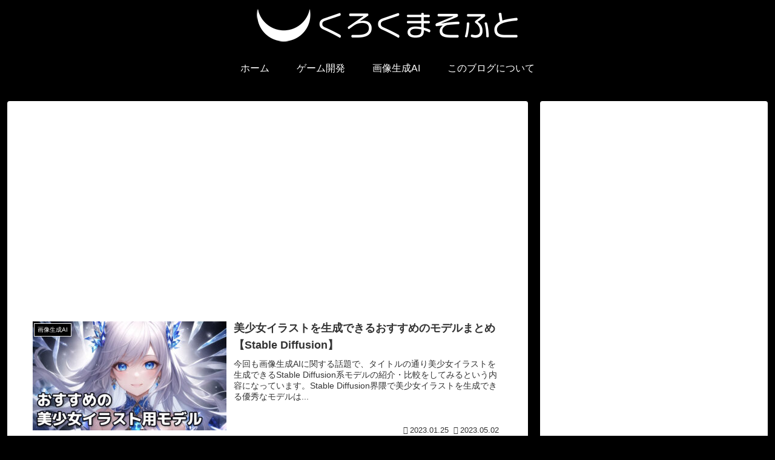

--- FILE ---
content_type: text/html; charset=utf-8
request_url: https://www.google.com/recaptcha/api2/aframe
body_size: 266
content:
<!DOCTYPE HTML><html><head><meta http-equiv="content-type" content="text/html; charset=UTF-8"></head><body><script nonce="JTycahdD2_WZYsHnMHlbwg">/** Anti-fraud and anti-abuse applications only. See google.com/recaptcha */ try{var clients={'sodar':'https://pagead2.googlesyndication.com/pagead/sodar?'};window.addEventListener("message",function(a){try{if(a.source===window.parent){var b=JSON.parse(a.data);var c=clients[b['id']];if(c){var d=document.createElement('img');d.src=c+b['params']+'&rc='+(localStorage.getItem("rc::a")?sessionStorage.getItem("rc::b"):"");window.document.body.appendChild(d);sessionStorage.setItem("rc::e",parseInt(sessionStorage.getItem("rc::e")||0)+1);localStorage.setItem("rc::h",'1768824513865');}}}catch(b){}});window.parent.postMessage("_grecaptcha_ready", "*");}catch(b){}</script></body></html>